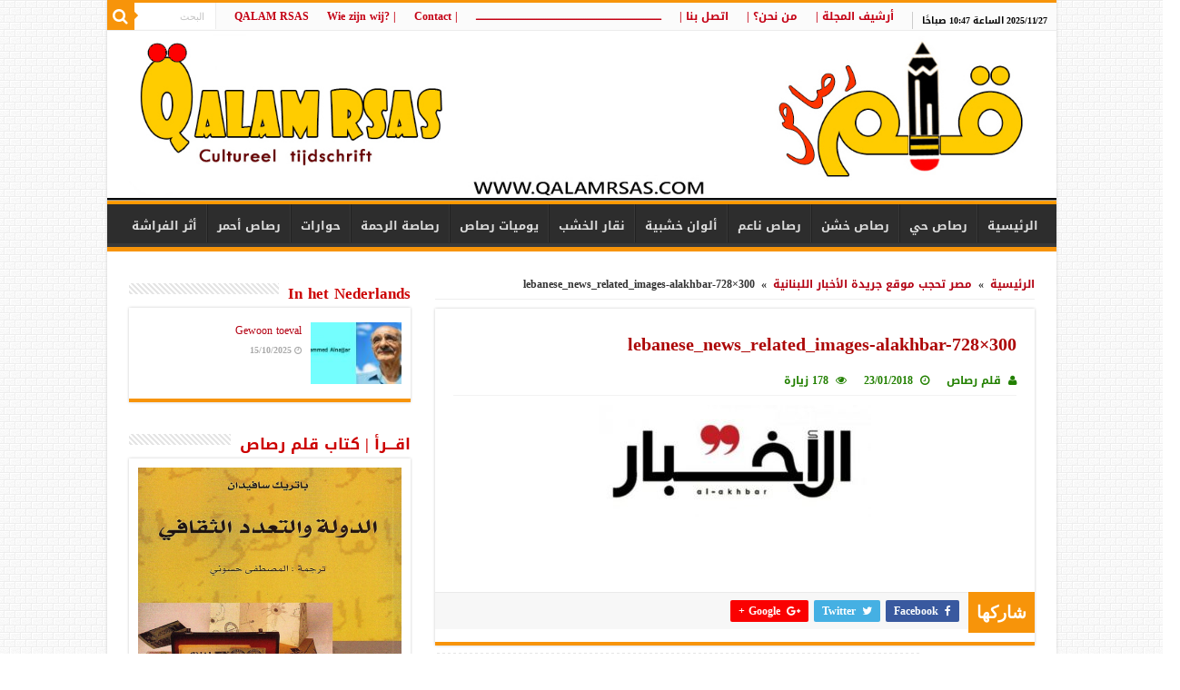

--- FILE ---
content_type: text/html; charset=UTF-8
request_url: https://www.qalamrsas.com/archives/5729/lebanese_news_related_images-alakhbar-728x300
body_size: 12964
content:
<!DOCTYPE html>
<html dir="rtl" lang="ar"
xmlns:fb="http://ogp.me/ns/fb#" prefix="og: http://ogp.me/ns#">
<head>
<meta charset="UTF-8" />
<link rel="profile" href="https://gmpg.org/xfn/11" />
<link rel="pingback" href="https://www.qalamrsas.com/xmlrpc.php" />
<meta property="og:title" content="lebanese_news_related_images-alakhbar-728&#215;300 - مجلة قلم رصاص الثقافية"/>
<meta property="og:type" content="article"/>
<meta property="og:description" content=""/>
<meta property="og:url" content="https://www.qalamrsas.com/archives/5729/lebanese_news_related_images-alakhbar-728x300"/>
<meta property="og:site_name" content="مجلة قلم رصاص الثقافية"/>
<!-- This site is optimized with the Yoast SEO plugin v14.6.1 - https://yoast.com/wordpress/plugins/seo/ -->
<title>lebanese_news_related_images-alakhbar-728x300 | مجلة قلم رصاص الثقافية</title>
<meta name="robots" content="index, follow" />
<meta name="googlebot" content="index, follow, max-snippet:-1, max-image-preview:large, max-video-preview:-1" />
<meta name="bingbot" content="index, follow, max-snippet:-1, max-image-preview:large, max-video-preview:-1" />
<link rel="canonical" href="https://www.qalamrsas.com/wp-content/uploads/2018/01/lebanese_news_related_images-alakhbar-728x300.jpg" />
<meta property="og:locale" content="ar_AR" />
<meta property="og:type" content="article" />
<meta property="og:title" content="lebanese_news_related_images-alakhbar-728x300 | مجلة قلم رصاص الثقافية" />
<meta property="og:url" content="https://www.qalamrsas.com/wp-content/uploads/2018/01/lebanese_news_related_images-alakhbar-728x300.jpg" />
<meta property="og:site_name" content="مجلة قلم رصاص الثقافية" />
<meta property="article:publisher" content="https://www.facebook.com/Qalamrsas.sy.b" />
<meta property="og:image" content="https://www.qalamrsas.com/wp-content/uploads/2018/01/lebanese_news_related_images-alakhbar-728x300.jpg" />
<meta property="og:image:width" content="604" />
<meta property="og:image:height" content="249" />
<meta name="twitter:card" content="summary_large_image" />
<script type="application/ld+json" class="yoast-schema-graph">{"@context":"https://schema.org","@graph":[{"@type":"WebSite","@id":"https://www.qalamrsas.com/#website","url":"https://www.qalamrsas.com/","name":"\u0645\u062c\u0644\u0629 \u0642\u0644\u0645 \u0631\u0635\u0627\u0635 \u0627\u0644\u062b\u0642\u0627\u0641\u064a\u0629","description":"\u0631\u0647\u0627\u0646 \u0623\u062e\u064a\u0631 \u0639\u0644\u0649 \u062f\u0648\u0631 \u0627\u0644\u0641\u0643\u0631 \u0627\u0644\u062d\u0631 \u0648\u0627\u0644\u0645\u0633\u0624\u0648\u0644 \u0641\u064a \u0625\u0639\u0627\u062f\u0629 \u0628\u0646\u0627\u0621 \u0627\u0644\u0648\u0639\u064a \u0648\u0627\u0633\u062a\u0639\u0627\u062f\u0629 \u0645\u0646\u0638\u0648\u0645\u0629 \u0627\u0644\u0642\u064a\u0645\u060c &quot;\u0639\u0644\u0649 \u0642\u0644\u0645 \u0648\u0633\u0627\u0642&quot; \u0645\u0646 \u0623\u062c\u0644 \u062b\u0642\u0627\u0641\u0629 \u0647\u062f\u0641\u0647\u0627 \u0627\u0644\u0625\u0646\u0633\u0627\u0646.","potentialAction":[{"@type":"SearchAction","target":"https://www.qalamrsas.com/?s={search_term_string}","query-input":"required name=search_term_string"}],"inLanguage":"ar"},{"@type":"WebPage","@id":"https://www.qalamrsas.com/wp-content/uploads/2018/01/lebanese_news_related_images-alakhbar-728x300.jpg#webpage","url":"https://www.qalamrsas.com/wp-content/uploads/2018/01/lebanese_news_related_images-alakhbar-728x300.jpg","name":"lebanese_news_related_images-alakhbar-728x300 | \u0645\u062c\u0644\u0629 \u0642\u0644\u0645 \u0631\u0635\u0627\u0635 \u0627\u0644\u062b\u0642\u0627\u0641\u064a\u0629","isPartOf":{"@id":"https://www.qalamrsas.com/#website"},"datePublished":"2018-01-23T16:24:34+00:00","dateModified":"2018-01-23T16:24:34+00:00","inLanguage":"ar","potentialAction":[{"@type":"ReadAction","target":["https://www.qalamrsas.com/wp-content/uploads/2018/01/lebanese_news_related_images-alakhbar-728x300.jpg"]}]}]}</script>
<!-- / Yoast SEO plugin. -->
<link rel='dns-prefetch' href='//www.google.com' />
<link rel='dns-prefetch' href='//fonts.googleapis.com' />
<link rel="alternate" type="application/rss+xml" title="مجلة قلم رصاص الثقافية &laquo; الخلاصة" href="https://www.qalamrsas.com/feed" />
<link rel="alternate" type="application/rss+xml" title="مجلة قلم رصاص الثقافية &laquo; خلاصة التعليقات" href="https://www.qalamrsas.com/comments/feed" />
<link rel="alternate" type="application/rss+xml" title="مجلة قلم رصاص الثقافية &laquo; lebanese_news_related_images-alakhbar-728&#215;300 خلاصة التعليقات" href="https://www.qalamrsas.com/archives/5729/lebanese_news_related_images-alakhbar-728x300/feed" />
<!-- <link rel='stylesheet' id='wp-block-library-rtl-css'  href='https://www.qalamrsas.com/wp-includes/css/dist/block-library/style-rtl.min.css' type='text/css' media='all' /> -->
<!-- <link rel='stylesheet' id='easy-facebook-likebox-custom-fonts-css'  href='https://www.qalamrsas.com/wp-content/plugins/easy-facebook-likebox/frontend/assets/css/esf-custom-fonts.css' type='text/css' media='all' /> -->
<!-- <link rel='stylesheet' id='easy-facebook-likebox-popup-styles-css'  href='https://www.qalamrsas.com/wp-content/plugins/easy-facebook-likebox/facebook/frontend/assets/css/esf-free-popup.css' type='text/css' media='all' /> -->
<!-- <link rel='stylesheet' id='easy-facebook-likebox-frontend-css'  href='https://www.qalamrsas.com/wp-content/plugins/easy-facebook-likebox/facebook/frontend/assets/css/easy-facebook-likebox-frontend.css' type='text/css' media='all' /> -->
<!-- <link rel='stylesheet' id='easy-facebook-likebox-customizer-style-css'  href='https://www.qalamrsas.com/wp-admin/admin-ajax.php?action=easy-facebook-likebox-customizer-style' type='text/css' media='all' /> -->
<!-- <link rel='stylesheet' id='tie-style-css'  href='https://www.qalamrsas.com/wp-content/themes/sahifa/style.css' type='text/css' media='all' /> -->
<!-- <link rel='stylesheet' id='tie-ilightbox-skin-css'  href='https://www.qalamrsas.com/wp-content/themes/sahifa/css/ilightbox/dark-skin/skin.css' type='text/css' media='all' /> -->
<link rel="stylesheet" type="text/css" href="//www.qalamrsas.com/wp-content/cache/wpfc-minified/kdf0swyh/9mq48.css" media="all"/>
<link rel='stylesheet' id='droidarabickufi-css'  href='https://fonts.googleapis.com/earlyaccess/droidarabickufi' type='text/css' media='all' />
<link rel='stylesheet' id='droidarabicnaskh-css'  href='https://fonts.googleapis.com/earlyaccess/droidarabicnaskh' type='text/css' media='all' />
<link rel='stylesheet' id='Droid+Sans-css'  href='https://fonts.googleapis.com/css?family=Droid+Sans%3Aregular%2C700' type='text/css' media='all' />
<!-- <link rel='stylesheet' id='esf-custom-fonts-css'  href='https://www.qalamrsas.com/wp-content/plugins/easy-facebook-likebox/frontend/assets/css/esf-custom-fonts.css' type='text/css' media='all' /> -->
<!-- <link rel='stylesheet' id='esf-insta-frontend-css'  href='https://www.qalamrsas.com/wp-content/plugins/easy-facebook-likebox//instagram/frontend/assets/css/esf-insta-frontend.css' type='text/css' media='all' /> -->
<!-- <link rel='stylesheet' id='esf-insta-customizer-style-css'  href='https://www.qalamrsas.com/wp-admin/admin-ajax.php?action=esf-insta-customizer-style' type='text/css' media='all' /> -->
<link rel="stylesheet" type="text/css" href="//www.qalamrsas.com/wp-content/cache/wpfc-minified/78j3bbtl/9mq47.css" media="all"/>
<script>if (document.location.protocol != "https:") {document.location = document.URL.replace(/^http:/i, "https:");}</script><script src='//www.qalamrsas.com/wp-content/cache/wpfc-minified/ciyhwnc/9mq48.js' type="text/javascript"></script>
<!-- <script type='text/javascript' src='https://www.qalamrsas.com/wp-includes/js/jquery/jquery.js'></script> -->
<!-- <script type='text/javascript' src='https://www.qalamrsas.com/wp-includes/js/jquery/jquery-migrate.min.js'></script> -->
<!-- <script type='text/javascript' src='https://www.qalamrsas.com/wp-content/plugins/easy-facebook-likebox/facebook/frontend/assets/js/esf-free-popup.min.js'></script> -->
<script type='text/javascript'>
/* <![CDATA[ */
var public_ajax = {"ajax_url":"https:\/\/www.qalamrsas.com\/wp-admin\/admin-ajax.php","efbl_is_fb_pro":""};
/* ]]> */
</script>
<script src='//www.qalamrsas.com/wp-content/cache/wpfc-minified/drtr9qt2/9mq48.js' type="text/javascript"></script>
<!-- <script type='text/javascript' src='https://www.qalamrsas.com/wp-content/plugins/easy-facebook-likebox/facebook/frontend/assets/js/public.js'></script> -->
<!-- <script type='text/javascript' src='https://www.qalamrsas.com/wp-content/plugins/easy-facebook-likebox/frontend/assets/js/imagesloaded.pkgd.min.js'></script> -->
<script type='text/javascript'>
/* <![CDATA[ */
var esf_insta = {"ajax_url":"https:\/\/www.qalamrsas.com\/wp-admin\/admin-ajax.php","version":"free","nonce":"72654e7b9d"};
/* ]]> */
</script>
<script src='//www.qalamrsas.com/wp-content/cache/wpfc-minified/erca1sf/9mq48.js' type="text/javascript"></script>
<!-- <script type='text/javascript' src='https://www.qalamrsas.com/wp-content/plugins/easy-facebook-likebox//instagram/frontend/assets/js/esf-insta-public.js'></script> -->
<link rel='https://api.w.org/' href='https://www.qalamrsas.com/wp-json/' />
<link rel="EditURI" type="application/rsd+xml" title="RSD" href="https://www.qalamrsas.com/xmlrpc.php?rsd" />
<link rel="wlwmanifest" type="application/wlwmanifest+xml" href="https://www.qalamrsas.com/wp-includes/wlwmanifest.xml" /> 
<!-- <link rel="stylesheet" href="https://www.qalamrsas.com/wp-content/themes/sahifa/rtl.css" type="text/css" media="screen" /> -->
<link rel="stylesheet" type="text/css" href="//www.qalamrsas.com/wp-content/cache/wpfc-minified/79uo5y2p/9mq47.css" media="screen"/><meta name="generator" content="WordPress 5.4.18" />
<link rel='shortlink' href='https://www.qalamrsas.com/?p=5730' />
<link rel="alternate" type="application/json+oembed" href="https://www.qalamrsas.com/wp-json/oembed/1.0/embed?url=https%3A%2F%2Fwww.qalamrsas.com%2Farchives%2F5729%2Flebanese_news_related_images-alakhbar-728x300" />
<link rel="alternate" type="text/xml+oembed" href="https://www.qalamrsas.com/wp-json/oembed/1.0/embed?url=https%3A%2F%2Fwww.qalamrsas.com%2Farchives%2F5729%2Flebanese_news_related_images-alakhbar-728x300&#038;format=xml" />
<meta property="fb:app_id" content="269465310256161"/><meta property="fb:app_id" content=""><meta property="fb:admins" content="">        <div id="fb-root"></div>
<script>(function (d, s, id) {
var js, fjs = d.getElementsByTagName(s)[0];
if (d.getElementById(id))
return;
js = d.createElement(s);
js.id = id;
js.src = "//connect.facebook.net/ar_AR/sdk.js#xfbml=1&version=v2.0";
fjs.parentNode.insertBefore(js, fjs);
}(document, 'script', 'facebook-jssdk'));</script>
<link rel="shortcut icon" href="https://www.qalamrsas.com/wp-content/uploads/2022/03/2022-1.png" title="Favicon" />
<!--[if IE]>
<script type="text/javascript">jQuery(document).ready(function (){ jQuery(".menu-item").has("ul").children("a").attr("aria-haspopup", "true");});</script>
<![endif]-->
<!--[if lt IE 9]>
<script src="https://www.qalamrsas.com/wp-content/themes/sahifa/js/html5.js"></script>
<script src="https://www.qalamrsas.com/wp-content/themes/sahifa/js/selectivizr-min.js"></script>
<![endif]-->
<!--[if IE 9]>
<link rel="stylesheet" type="text/css" media="all" href="https://www.qalamrsas.com/wp-content/themes/sahifa/css/ie9.css" />
<![endif]-->
<!--[if IE 8]>
<link rel="stylesheet" type="text/css" media="all" href="https://www.qalamrsas.com/wp-content/themes/sahifa/css/ie8.css" />
<![endif]-->
<!--[if IE 7]>
<link rel="stylesheet" type="text/css" media="all" href="https://www.qalamrsas.com/wp-content/themes/sahifa/css/ie7.css" />
<![endif]-->
<meta name="viewport" content="width=device-width, initial-scale=1.0" />
<style type="text/css" media="screen">
body{
font-family: 'droid arabic kufi';
font-size : 12px;
font-weight: bold;
font-style: normal;
}
#main-nav, #main-nav ul li a{
font-family: 'droid arabic kufi';
font-weight: bold;
}
.breaking-news span.breaking-news-title{
font-size : 16px;
font-weight: bold;
font-style: normal;
}
.page-title{
font-family: 'droid arabic kufi';
font-size : 16px;
font-weight: bold;
font-style: normal;
}
.post-title{
font-family: 'droid arabic kufi';
color :#ad0707;
font-size : 20px;
font-weight: bold;
font-style: normal;
}
h2.post-box-title, h2.post-box-title a{
font-family: 'droid arabic kufi';
color :#bf0016;
font-size : 15px;
font-weight: bold;
font-style: normal;
}
h3.post-box-title, h3.post-box-title a{
font-family: 'droid arabic kufi';
font-weight: normal;
}
p.post-meta, p.post-meta a{
color :#228000;
font-size : 12px;
}
body.single .entry, body.page .entry{
font-family: 'droid arabic naskh';
color :#000000;
font-size : 14px;
font-weight: bold;
}
.widget-top h4, .widget-top h4 a{
font-family: 'droid arabic kufi';
color :#cc0000;
font-size : 17px;
font-weight: bold;
}
.ei-title h2, .slider-caption h2 a, .content .slider-caption h2 a, .slider-caption h2, .content .slider-caption h2, .content .ei-title h2{
font-family: 'droid arabic kufi';
font-size : 20px;
font-weight: bold;
}
.cat-box-title h2, .cat-box-title h2 a, .block-head h3, #respond h3, #comments-title, h2.review-box-header, .woocommerce-tabs .entry-content h2, .woocommerce .related.products h2, .entry .woocommerce h2, .woocommerce-billing-fields h3, .woocommerce-shipping-fields h3, #order_review_heading, #bbpress-forums fieldset.bbp-form legend, #buddypress .item-body h4, #buddypress #item-body h4{
font-family: 'droid arabic kufi';
color :#cc0000;
font-size : 17px;
font-weight: bold;
}
::-moz-selection { background: #f70303;}
::selection { background: #f70303; }
#main-nav,
.cat-box-content,
#sidebar .widget-container,
.post-listing,
#commentform {
border-bottom-color: #f7940a;
}
.search-block .search-button,
#topcontrol,
#main-nav ul li.current-menu-item a,
#main-nav ul li.current-menu-item a:hover,
#main-nav ul li.current_page_parent a,
#main-nav ul li.current_page_parent a:hover,
#main-nav ul li.current-menu-parent a,
#main-nav ul li.current-menu-parent a:hover,
#main-nav ul li.current-page-ancestor a,
#main-nav ul li.current-page-ancestor a:hover,
.pagination span.current,
.share-post span.share-text,
.flex-control-paging li a.flex-active,
.ei-slider-thumbs li.ei-slider-element,
.review-percentage .review-item span span,
.review-final-score,
.button,
a.button,
a.more-link,
#main-content input[type="submit"],
.form-submit #submit,
#login-form .login-button,
.widget-feedburner .feedburner-subscribe,
input[type="submit"],
#buddypress button,
#buddypress a.button,
#buddypress input[type=submit],
#buddypress input[type=reset],
#buddypress ul.button-nav li a,
#buddypress div.generic-button a,
#buddypress .comment-reply-link,
#buddypress div.item-list-tabs ul li a span,
#buddypress div.item-list-tabs ul li.selected a,
#buddypress div.item-list-tabs ul li.current a,
#buddypress #members-directory-form div.item-list-tabs ul li.selected span,
#members-list-options a.selected,
#groups-list-options a.selected,
body.dark-skin #buddypress div.item-list-tabs ul li a span,
body.dark-skin #buddypress div.item-list-tabs ul li.selected a,
body.dark-skin #buddypress div.item-list-tabs ul li.current a,
body.dark-skin #members-list-options a.selected,
body.dark-skin #groups-list-options a.selected,
.search-block-large .search-button,
#featured-posts .flex-next:hover,
#featured-posts .flex-prev:hover,
a.tie-cart span.shooping-count,
.woocommerce span.onsale,
.woocommerce-page span.onsale ,
.woocommerce .widget_price_filter .ui-slider .ui-slider-handle,
.woocommerce-page .widget_price_filter .ui-slider .ui-slider-handle,
#check-also-close,
a.post-slideshow-next,
a.post-slideshow-prev,
.widget_price_filter .ui-slider .ui-slider-handle,
.quantity .minus:hover,
.quantity .plus:hover,
.mejs-container .mejs-controls .mejs-time-rail .mejs-time-current,
#reading-position-indicator  {
background-color:#f7940a;
}
::-webkit-scrollbar-thumb{
background-color:#f7940a !important;
}
#theme-footer,
#theme-header,
.top-nav ul li.current-menu-item:before,
#main-nav .menu-sub-content ,
#main-nav ul ul,
#check-also-box {
border-top-color: #f7940a;
}
.search-block:after {
border-right-color:#f7940a;
}
body.rtl .search-block:after {
border-left-color:#f7940a;
}
#main-nav ul > li.menu-item-has-children:hover > a:after,
#main-nav ul > li.mega-menu:hover > a:after {
border-color:transparent transparent #f7940a;
}
.widget.timeline-posts li a:hover,
.widget.timeline-posts li a:hover span.tie-date {
color: #f7940a;
}
.widget.timeline-posts li a:hover span.tie-date:before {
background: #f7940a;
border-color: #f7940a;
}
#order_review,
#order_review_heading {
border-color: #f7940a;
}
body {
background-image : url(https://www.qalamrsas.com/wp-content/themes/sahifa/images/patterns/body-bg35.png);
background-position: top center;
}
a {
color: #b30012;
}
a:hover {
color: #fa0000;
}
body.single .post .entry a, body.page .post .entry a {
color: #1f6dff;
}
body.single .post .entry a:hover, body.page .post .entry a:hover {
color: #fa0505;
text-decoration: underline;
}
.top-nav ul li a:hover, .top-nav ul li:hover > a, .top-nav ul :hover > a , .top-nav ul li.current-menu-item a {
color: #080001;
}
#main-nav ul li a:hover, #main-nav ul li:hover > a, #main-nav ul :hover > a , #main-nav  ul ul li:hover > a, #main-nav  ul ul :hover > a {
color: #c40014;
}
.today-date  {
color: #000000;
}
.top-nav ul li a , .top-nav ul ul a {
color: #c40014;
}
</style>
<script type="text/javascript">
/* <![CDATA[ */
var sf_position = '0';
var sf_templates = "<a href=\"{search_url_escaped}\">\u0645\u0634\u0627\u0647\u062f\u0629 \u0643\u0644 \u0646\u062a\u0627\u0626\u062c \u0627\u0644\u0628\u062d\u062b<\/a>";
var sf_input = '.search-live';
jQuery(document).ready(function(){
jQuery(sf_input).ajaxyLiveSearch({"expand":false,"searchUrl":"https:\/\/www.qalamrsas.com\/?s=%s","text":"Search","delay":500,"iwidth":180,"width":315,"ajaxUrl":"https:\/\/www.qalamrsas.com\/wp-admin\/admin-ajax.php","rtl":0});
jQuery(".live-search_ajaxy-selective-input").keyup(function() {
var width = jQuery(this).val().length * 8;
if(width < 50) {
width = 50;
}
jQuery(this).width(width);
});
jQuery(".live-search_ajaxy-selective-search").click(function() {
jQuery(this).find(".live-search_ajaxy-selective-input").focus();
});
jQuery(".live-search_ajaxy-selective-close").click(function() {
jQuery(this).parent().remove();
});
});
/* ]]> */
</script>
<script>
window.OneSignal = window.OneSignal || [];
OneSignal.push( function() {
OneSignal.SERVICE_WORKER_UPDATER_PATH = "OneSignalSDKUpdaterWorker.js.php";
OneSignal.SERVICE_WORKER_PATH = "OneSignalSDKWorker.js.php";
OneSignal.SERVICE_WORKER_PARAM = { scope: '/' };
OneSignal.setDefaultNotificationUrl("https://www.qalamrsas.com");
var oneSignal_options = {};
window._oneSignalInitOptions = oneSignal_options;
oneSignal_options['wordpress'] = true;
oneSignal_options['appId'] = '471997e6-b106-4a60-a109-7b1aaf813fc0';
oneSignal_options['welcomeNotification'] = { };
oneSignal_options['welcomeNotification']['title'] = "مجلة قلم رصاص الثقافية";
oneSignal_options['welcomeNotification']['message'] = "شكرا لاشتراكك في خدمة الإشعارات من مجلة قلم رصاص الثقافية";
oneSignal_options['welcomeNotification']['url'] = "https://www.qalamrsas.com";
oneSignal_options['subdomainName'] = "Qalamrsas";
oneSignal_options['promptOptions'] = { };
oneSignal_options['promptOptions']['actionMessage'] = 'هل ترغب بالاشتراك في خدمة الإشعارات';
oneSignal_options['promptOptions']['exampleNotificationTitleDesktop'] = 'اشعارات من مجلة قلم رصاص الثقافية';
oneSignal_options['promptOptions']['exampleNotificationMessageDesktop'] = 'احصل على إشعارات عن اهم المقالات من مجلة قلم رصاص الثقافية';
oneSignal_options['promptOptions']['exampleNotificationTitleMobile'] = 'اشعارات من مجلة قلم رصاص الثقافية';
oneSignal_options['promptOptions']['exampleNotificationMessageMobile'] = 'احصل على إشعارات عن اهم المقالات من مجلة قلم رصاص الثقافية';
oneSignal_options['promptOptions']['exampleNotificationCaption'] = 'بأمكانك الغاء إشتراكك في اي وقت';
oneSignal_options['promptOptions']['acceptButtonText'] = 'المتابعة';
oneSignal_options['promptOptions']['cancelButtonText'] = 'لا , شكراً';
oneSignal_options['promptOptions']['siteName'] = 'مجلة قلم رصاص الثقافية';
oneSignal_options['promptOptions']['autoAcceptTitle'] = 'أضغط للسماح';
oneSignal_options['notifyButton'] = { };
oneSignal_options['notifyButton']['enable'] = true;
oneSignal_options['notifyButton']['position'] = 'bottom-left';
oneSignal_options['notifyButton']['theme'] = 'default';
oneSignal_options['notifyButton']['size'] = 'medium';
oneSignal_options['notifyButton']['showCredit'] = true;
oneSignal_options['notifyButton']['text'] = {};
oneSignal_options['notifyButton']['text']['tip.state.unsubscribed'] = 'أضغط هنا للحصول على إشعارات بأهم المقالات من قلم رصاص';
oneSignal_options['notifyButton']['text']['tip.state.subscribed'] = 'إلغاء اشتراكك في خدمة الإشعارات';
oneSignal_options['notifyButton']['text']['tip.state.blocked'] = 'لقد قمت بحظر الإشعارات';
oneSignal_options['notifyButton']['text']['message.action.subscribed'] = 'شكراً لاشتراكك';
oneSignal_options['notifyButton']['text']['message.action.resubscribed'] = 'أنت الآن مشترك في خدمة الإشعارات';
oneSignal_options['notifyButton']['text']['message.action.unsubscribed'] = 'لن تتلقى إشعارات مرة أخرى';
oneSignal_options['notifyButton']['text']['dialog.main.title'] = 'خدمة الإشعارات من مجلة قلم رصاص الثقافية';
oneSignal_options['notifyButton']['text']['dialog.main.button.subscribe'] = 'اشتراك';
oneSignal_options['notifyButton']['text']['dialog.main.button.unsubscribe'] = 'إلغاء الإشتراك';
OneSignal.init(window._oneSignalInitOptions);
});
function documentInitOneSignal() {
var oneSignal_elements = document.getElementsByClassName("OneSignal-prompt");
var oneSignalLinkClickHandler = function(event) { OneSignal.push(['registerForPushNotifications']); event.preventDefault(); };        for(var i = 0; i < oneSignal_elements.length; i++)
oneSignal_elements[i].addEventListener('click', oneSignalLinkClickHandler, false);
}
if (document.readyState === 'complete') {
documentInitOneSignal();
}
else {
window.addEventListener("load", function(event){
documentInitOneSignal();
});
}
</script>
<link rel="icon" href="https://www.qalamrsas.com/wp-content/uploads/2022/03/cropped-لوغو-قلم-رصاص-اذار-2022-1-2-32x32.png" sizes="32x32" />
<link rel="icon" href="https://www.qalamrsas.com/wp-content/uploads/2022/03/cropped-لوغو-قلم-رصاص-اذار-2022-1-2-192x192.png" sizes="192x192" />
<link rel="apple-touch-icon" href="https://www.qalamrsas.com/wp-content/uploads/2022/03/cropped-لوغو-قلم-رصاص-اذار-2022-1-2-180x180.png" />
<meta name="msapplication-TileImage" content="https://www.qalamrsas.com/wp-content/uploads/2022/03/cropped-لوغو-قلم-رصاص-اذار-2022-1-2-270x270.png" />
</head>
<body data-rsssl=1 id="top" class="rtl attachment attachment-template-default single single-attachment postid-5730 attachmentid-5730 attachment-jpeg lazy-enabled">
<div class="wrapper-outer">
<div class="background-cover"></div>
<aside id="slide-out">
<div class="search-mobile">
<form method="get" id="searchform-mobile" action="https://www.qalamrsas.com/">
<button class="search-button" type="submit" value="البحث"><i class="fa fa-search"></i></button>
<input type="text" id="s-mobile" name="s" title="البحث" value="البحث" onfocus="if (this.value == 'البحث') {this.value = '';}" onblur="if (this.value == '') {this.value = 'البحث';}"  />
</form>
</div><!-- .search-mobile /-->
<div class="social-icons">
<a class="ttip-none" title="Rss" href="https://www.qalamrsas.com/feed" target="_blank"><i class="fa fa-rss"></i></a>
</div>
<div id="mobile-menu" ></div>
</aside><!-- #slide-out /-->
<div id="wrapper" class="boxed-all">
<div class="inner-wrapper">
<header id="theme-header" class="theme-header full-logo">
<div id="top-nav" class="top-nav">
<div class="container">
<span class="today-date">2025/11/27 الساعة 10:47 صباحًا</span>
<div class="top-menu"><ul id="menu-top2" class="menu"><li id="menu-item-5386" class="menu-item menu-item-type-post_type menu-item-object-page menu-item-5386"><a href="https://www.qalamrsas.com/%d8%a3%d8%b1%d8%b4%d9%8a%d9%81-%d8%a7%d9%84%d9%85%d8%ac%d9%84%d8%a9">أرشيف المجلة     |</a></li>
<li id="menu-item-771" class="menu-item menu-item-type-post_type menu-item-object-page menu-item-771"><a href="https://www.qalamrsas.com/%d9%85%d9%86-%d9%86%d8%ad%d9%86">من نحن؟  |</a></li>
<li id="menu-item-772" class="menu-item menu-item-type-post_type menu-item-object-page menu-item-772"><a href="https://www.qalamrsas.com/%d8%a7%d8%aa%d8%b5%d9%84-%d8%a8%d9%86%d8%a7">اتصل بنا  |</a></li>
<li id="menu-item-11118" class="menu-item menu-item-type-custom menu-item-object-custom menu-item-home menu-item-11118"><a href="https://www.qalamrsas.com/">ــــــــــــــــــــــــــــــــــــــــــــــــــــــــــــــــــــــــــــــــــــــــــــــــــــــ</a></li>
<li id="menu-item-11088" class="menu-item menu-item-type-post_type menu-item-object-page menu-item-11088"><a href="https://www.qalamrsas.com/contact">|   Contact</a></li>
<li id="menu-item-11095" class="menu-item menu-item-type-post_type menu-item-object-page menu-item-11095"><a href="https://www.qalamrsas.com/wie-zijn-wij">|   ?Wie zijn wij</a></li>
<li id="menu-item-11108" class="menu-item menu-item-type-custom menu-item-object-custom menu-item-home menu-item-11108"><a href="https://www.qalamrsas.com/">QALAM RSAS</a></li>
</ul></div>
<div class="search-block">
<form method="get" id="searchform-header" action="https://www.qalamrsas.com/">
<button class="search-button" type="submit" value="البحث"><i class="fa fa-search"></i></button>
<input class="search-live" type="text" id="s-header" name="s" title="البحث" value="البحث" onfocus="if (this.value == 'البحث') {this.value = '';}" onblur="if (this.value == '') {this.value = 'البحث';}"  />
</form>
</div><!-- .search-block /-->
</div><!-- .container /-->
</div><!-- .top-menu /-->
<div class="header-content">
<a id="slide-out-open" class="slide-out-open" href="#"><span></span></a>
<div class="logo" style=" margin-top:15px; margin-bottom:15px;">
<h2>								<a title="مجلة قلم رصاص الثقافية" href="https://www.qalamrsas.com/">
<img src="https://www.qalamrsas.com/wp-content/uploads/2025/11/RASAS1.jpg" alt="مجلة قلم رصاص الثقافية"  /><strong>مجلة قلم رصاص الثقافية رهان أخير على دور الفكر الحر والمسؤول في إعادة بناء الوعي واستعادة منظومة القيم، &quot;على قلم وساق&quot; من أجل ثقافة هدفها الإنسان.</strong>
</a>
</h2>			</div><!-- .logo /-->
<div class="clear"></div>
</div>
<nav id="main-nav" class="fixed-enabled">
<div class="container">
<div class="main-menu"><ul id="menu-%d8%a7%d9%84%d8%b1%d8%a6%d9%8a%d8%b3%d9%8a%d8%a9" class="menu"><li id="menu-item-756" class="menu-item menu-item-type-custom menu-item-object-custom menu-item-756"><a href="https://qalamrsas.com">الرئيسية</a></li>
<li id="menu-item-759" class="menu-item menu-item-type-taxonomy menu-item-object-category menu-item-759"><a href="https://www.qalamrsas.com/archives/category/%d8%b1%d8%b5%d8%a7%d8%b5-%d8%ad%d9%8a">رصاص حي</a></li>
<li id="menu-item-761" class="menu-item menu-item-type-taxonomy menu-item-object-category menu-item-761"><a href="https://www.qalamrsas.com/archives/category/%d8%b1%d8%b5%d8%a7%d8%b5-%d8%ae%d8%b4%d9%86">رصاص خشن</a></li>
<li id="menu-item-762" class="menu-item menu-item-type-taxonomy menu-item-object-category menu-item-762"><a href="https://www.qalamrsas.com/archives/category/%d8%b1%d8%b5%d8%a7%d8%b5-%d9%86%d8%a7%d8%b9%d9%85">رصاص ناعم</a></li>
<li id="menu-item-763" class="menu-item menu-item-type-taxonomy menu-item-object-category menu-item-763"><a href="https://www.qalamrsas.com/archives/category/%d8%a3%d9%84%d9%88%d8%a7%d9%86-%d8%ae%d8%b4%d8%a8%d9%8a%d8%a9">ألوان خشبية</a></li>
<li id="menu-item-764" class="menu-item menu-item-type-taxonomy menu-item-object-category menu-item-764"><a href="https://www.qalamrsas.com/archives/category/%d9%86%d9%82%d8%a7%d8%b1-%d8%a7%d9%84%d8%ae%d8%b4%d8%a8">نقار الخشب</a></li>
<li id="menu-item-1785" class="menu-item menu-item-type-taxonomy menu-item-object-category menu-item-1785"><a href="https://www.qalamrsas.com/archives/category/%d9%8a%d9%88%d9%85%d9%8a%d8%a7%d8%aa-%d8%b1%d8%b5%d8%a7%d8%b5">يوميات رصاص</a></li>
<li id="menu-item-1786" class="menu-item menu-item-type-taxonomy menu-item-object-category menu-item-1786"><a href="https://www.qalamrsas.com/archives/category/%d8%b1%d8%b5%d8%a7%d8%b5%d8%a9-%d8%a7%d9%84%d8%b1%d8%ad%d9%85%d8%a9">رصاصة الرحمة</a></li>
<li id="menu-item-6112" class="menu-item menu-item-type-taxonomy menu-item-object-category menu-item-6112"><a href="https://www.qalamrsas.com/archives/category/%d8%ad%d9%88%d8%a7%d8%b1%d8%a7%d8%aa">حوارات</a></li>
<li id="menu-item-10639" class="menu-item menu-item-type-taxonomy menu-item-object-category menu-item-10639"><a href="https://www.qalamrsas.com/archives/category/%d8%b1%d8%b5%d8%a7%d8%b5-%d8%a3%d8%ad%d9%85%d8%b1">رصاص أحمر</a></li>
<li id="menu-item-10912" class="menu-item menu-item-type-taxonomy menu-item-object-category menu-item-10912"><a href="https://www.qalamrsas.com/archives/category/%d8%a3%d8%ab%d8%b1-%d8%a7%d9%84%d9%81%d8%b1%d8%a7%d8%b4%d8%a9">أثر الفراشة</a></li>
</ul></div>					
</div>
</nav><!-- .main-nav /-->
</header><!-- #header /-->
<div id="main-content" class="container sidebar-left">
<div class="content">
<div xmlns:v="http://rdf.data-vocabulary.org/#"  id="crumbs"><span typeof="v:Breadcrumb"><a rel="v:url" property="v:title" class="crumbs-home" href="https://www.qalamrsas.com">الرئيسية</a></span> <span class="delimiter">»</span> <span typeof="v:Breadcrumb"><a rel="v:url" property="v:title" href="https://www.qalamrsas.com/archives/5729">مصر تحجب موقع جريدة الأخبار اللبنانية</a></span> <span class="delimiter">»</span> <span class="current">lebanese_news_related_images-alakhbar-728&#215;300</span></div>
<article class="post-listing post-5730 attachment type-attachment status-inherit " id="the-post">
<div class="single-post-thumb">
</div>
<div class="post-inner">
<h1 class="name post-title entry-title"><span itemprop="name">lebanese_news_related_images-alakhbar-728&#215;300</span></h1>
<p class="post-meta">
<span class="post-meta-author"><i class="fa fa-user"></i><a href="https://www.qalamrsas.com/archives/author/qalam" title="">قلم رصاص </a></span>
<span class="tie-date"><i class="fa fa-clock-o"></i>23/01/2018</span>	
<span class="post-views"><i class="fa fa-eye"></i>178 زيارة</span> </p>
<div class="clear"></div>
<div class="entry">
<p class="attachment"><a href='https://www.qalamrsas.com/wp-content/uploads/2018/01/lebanese_news_related_images-alakhbar-728x300.jpg'><img width="300" height="124" src="https://www.qalamrsas.com/wp-content/uploads/2018/01/lebanese_news_related_images-alakhbar-728x300-300x124.jpg" class="attachment-medium size-medium" alt="" srcset="https://www.qalamrsas.com/wp-content/uploads/2018/01/lebanese_news_related_images-alakhbar-728x300-300x124.jpg 300w, https://www.qalamrsas.com/wp-content/uploads/2018/01/lebanese_news_related_images-alakhbar-728x300.jpg 604w" sizes="(max-width: 300px) 100vw, 300px" /></a></p>
<style>.fb_iframe_widget span{width:460px !important;} .fb_iframe_widget iframe {margin: 0 !important;}        .fb_edge_comment_widget { display: none !important; }</style><div style="width:100%; text-align:center"><div class="fb-like" style="width:65px; overflow: hidden !important; " data-href="https://www.qalamrsas.com/archives/5729/lebanese_news_related_images-alakhbar-728x300" data-size="small" data-colorscheme="light" data-width="65" data-layout="box_count" data-action="like" data-show-faces="true" data-share="false" kid_directed_site="false"></div></div><!-- Facebook Comments Plugin for WordPress: http://peadig.com/wordpress-plugins/facebook-comments/ --><div class="fb-comments" data-href="https://www.qalamrsas.com/archives/5729/lebanese_news_related_images-alakhbar-728x300" data-numposts="5" data-width="100%" data-colorscheme="light"></div>					
</div><!-- .entry /-->
<div class="share-post">
<span class="share-text">شاركها</span>
<ul class="flat-social">	
<li><a href="https://www.facebook.com/sharer.php?u=https://www.qalamrsas.com/archives/5729/lebanese_news_related_images-alakhbar-728x300" class="social-facebook" rel="external" target="_blank"><i class="fa fa-facebook"></i> <span>Facebook</span></a></li>
<li><a href="https://twitter.com/intent/tweet?text=lebanese_news_related_images-alakhbar-728%C3%97300&url=https://www.qalamrsas.com/archives/5729/lebanese_news_related_images-alakhbar-728x300" class="social-twitter" rel="external" target="_blank"><i class="fa fa-twitter"></i> <span>Twitter</span></a></li>
<li><a href="https://plusone.google.com/_/+1/confirm?hl=en&amp;url=https://www.qalamrsas.com/archives/5729/lebanese_news_related_images-alakhbar-728x300&amp;name=lebanese_news_related_images-alakhbar-728%C3%97300" class="social-google-plus" rel="external" target="_blank"><i class="fa fa-google-plus"></i> <span>Google +</span></a></li>
</ul>
<div class="clear"></div>
</div> <!-- .share-post -->				<div class="clear"></div>
</div><!-- .post-inner -->
<script type="application/ld+json">{"@context":"http:\/\/schema.org","@type":"NewsArticle","dateCreated":"2018-01-23T18:24:34+01:00","datePublished":"2018-01-23T18:24:34+01:00","dateModified":"2018-01-23T18:24:34+01:00","headline":"lebanese_news_related_images-alakhbar-728&#215;300","name":"lebanese_news_related_images-alakhbar-728&#215;300","keywords":[],"url":"https:\/\/www.qalamrsas.com\/archives\/5729\/lebanese_news_related_images-alakhbar-728x300","description":"","copyrightYear":"2018","publisher":{"@id":"#Publisher","@type":"Organization","name":"\u0645\u062c\u0644\u0629 \u0642\u0644\u0645 \u0631\u0635\u0627\u0635 \u0627\u0644\u062b\u0642\u0627\u0641\u064a\u0629","logo":{"@type":"ImageObject","url":"https:\/\/www.qalamrsas.com\/wp-content\/uploads\/2025\/11\/RASAS1.jpg"}},"sourceOrganization":{"@id":"#Publisher"},"copyrightHolder":{"@id":"#Publisher"},"mainEntityOfPage":{"@type":"WebPage","@id":"https:\/\/www.qalamrsas.com\/archives\/5729\/lebanese_news_related_images-alakhbar-728x300"},"author":{"@type":"Person","name":"\u0642\u0644\u0645 \u0631\u0635\u0627\u0635","url":"https:\/\/www.qalamrsas.com\/archives\/author\/qalam"},"articleSection":[],"articleBody":"","image":{"@type":"ImageObject","url":"https:\/\/www.qalamrsas.com\/wp-content\/uploads\/2018\/01\/lebanese_news_related_images-alakhbar-728x300.jpg","width":696,"height":249}}</script>
</article><!-- .post-listing -->
<section id="author-box">
<div class="block-head">
<h3>عن قلم رصاص </h3><div class="stripe-line"></div>
</div>
<div class="post-listing">
<div class="author-bio">
<div class="author-avatar">
<img src="https://www.qalamrsas.com/wp-content/uploads/2019/12/loogo0-150x150.jpg" width="90" height="90" alt="قلم رصاص" class="avatar avatar-90 wp-user-avatar wp-user-avatar-90 alignnone photo" />	</div><!-- #author-avatar -->
<div class="author-description">
</div><!-- #author-description -->
<div class="author-social flat-social">
</div>
<div class="clear"></div>
</div>
</div>
</section><!-- #author-box -->
<section id="related_posts">
<div class="block-head">
<h3>مقالات أخرى لنفس الكاتب</h3><div class="stripe-line"></div>
</div>
<div class="post-listing">
<div class="related-item">
<div class="post-thumbnail">
<a href="https://www.qalamrsas.com/archives/10862">
<img width="310" height="165" src="https://www.qalamrsas.com/wp-content/uploads/2025/06/Zaki-Sallam-Syrian-Artist-310x165.jpg" class="attachment-tie-medium size-tie-medium wp-post-image" alt="" />						<span class="fa overlay-icon"></span>
</a>
</div><!-- post-thumbnail /-->
<h3><a href="https://www.qalamrsas.com/archives/10862" rel="bookmark">أبجدية من بقايا وطن</a></h3>
<p class="post-meta"><span class="tie-date"><i class="fa fa-clock-o"></i>22/06/2025</span></p>
</div>
<div class="related-item">
<div class="post-thumbnail">
<a href="https://www.qalamrsas.com/archives/10492">
<img width="310" height="165" src="https://www.qalamrsas.com/wp-content/uploads/2024/08/20240514-310x165.jpg" class="attachment-tie-medium size-tie-medium wp-post-image" alt="" />						<span class="fa overlay-icon"></span>
</a>
</div><!-- post-thumbnail /-->
<h3><a href="https://www.qalamrsas.com/archives/10492" rel="bookmark">&#8220;من النهر إلى البحر&#8221; صدر حديثاً للشاعر سامر أبو هواش</a></h3>
<p class="post-meta"><span class="tie-date"><i class="fa fa-clock-o"></i>08/08/2024</span></p>
</div>
<div class="related-item">
<div class="post-thumbnail">
<a href="https://www.qalamrsas.com/archives/10476">
<img width="310" height="165" src="https://www.qalamrsas.com/wp-content/uploads/2020/12/fb_img_1457978523857-310x165.jpg" class="attachment-tie-medium size-tie-medium wp-post-image" alt="" />						<span class="fa overlay-icon"></span>
</a>
</div><!-- post-thumbnail /-->
<h3><a href="https://www.qalamrsas.com/archives/10476" rel="bookmark">&#8220;الهايكو&#8221; وامبراطورية العلامات (رولان بارت)</a></h3>
<p class="post-meta"><span class="tie-date"><i class="fa fa-clock-o"></i>12/07/2024</span></p>
</div>
<div class="related-item">
<div class="post-thumbnail">
<a href="https://www.qalamrsas.com/archives/10347">
<img width="310" height="165" src="https://www.qalamrsas.com/wp-content/uploads/2024/07/صالح-الخضر-310x165.jpg" class="attachment-tie-medium size-tie-medium wp-post-image" alt="لوحة للفنان صالح الخضر" />						<span class="fa overlay-icon"></span>
</a>
</div><!-- post-thumbnail /-->
<h3><a href="https://www.qalamrsas.com/archives/10347" rel="bookmark">الفصول الأربعة</a></h3>
<p class="post-meta"><span class="tie-date"><i class="fa fa-clock-o"></i>10/07/2024</span></p>
</div>
<div class="related-item">
<div class="post-thumbnail">
<a href="https://www.qalamrsas.com/archives/10353">
<img width="310" height="165" src="https://www.qalamrsas.com/wp-content/uploads/2024/07/Hans-Temmerman-310x165.jpg" class="attachment-tie-medium size-tie-medium wp-post-image" alt="" />						<span class="fa overlay-icon"></span>
</a>
</div><!-- post-thumbnail /-->
<h3><a href="https://www.qalamrsas.com/archives/10353" rel="bookmark">زخة هايكو</a></h3>
<p class="post-meta"><span class="tie-date"><i class="fa fa-clock-o"></i>13/06/2024</span></p>
</div>
<div class="related-item">
<div class="post-thumbnail">
<a href="https://www.qalamrsas.com/archives/10274">
<img width="310" height="165" src="https://www.qalamrsas.com/wp-content/uploads/2024/04/book-310x165.jpg" class="attachment-tie-medium size-tie-medium wp-post-image" alt="" />						<span class="fa overlay-icon"></span>
</a>
</div><!-- post-thumbnail /-->
<h3><a href="https://www.qalamrsas.com/archives/10274" rel="bookmark">صدور كتاب النقد التنويري في سياق المثاقفة والحداثة</a></h3>
<p class="post-meta"><span class="tie-date"><i class="fa fa-clock-o"></i>06/04/2024</span></p>
</div>
<div class="clear"></div>
</div>
</section>
<section id="check-also-box" class="post-listing check-also-right">
<a href="#" id="check-also-close"><i class="fa fa-close"></i></a>
<div class="block-head">
<h3>شاهد أيضاً</h3>
</div>
<div class="check-also-post">
<div class="post-thumbnail">
<a href="https://www.qalamrsas.com/archives/11190">
<img width="310" height="165" src="https://www.qalamrsas.com/wp-content/uploads/2025/11/20181027104415-310x165.jpg" class="attachment-tie-medium size-tie-medium wp-post-image" alt="" />					<span class="fa overlay-icon"></span>
</a>
</div><!-- post-thumbnail /-->
<h2 class="post-title"><a href="https://www.qalamrsas.com/archives/11190" rel="bookmark">من &#8220;ترشيحا&#8221; الغراء إلى دمشق الفيحاء ومنها إلى حلب الشهباء.</a></h2>
<p>نزح أهل ترشيحا عن بلدهم فلسطين، وكان قد أعلن عن قيام دولة إسرائيل في 15 &hellip;</p>
</div>
</section>
<div id="comments">
<div class="clear"></div>
<div id="respond" class="comment-respond">
<h3 id="reply-title" class="comment-reply-title">اترك تعليقاً <small><a rel="nofollow" id="cancel-comment-reply-link" href="/archives/5729/lebanese_news_related_images-alakhbar-728x300#respond" style="display:none;">إلغاء الرد</a></small></h3><form action="https://www.qalamrsas.com/wp-comments-post.php" method="post" id="commentform" class="comment-form" novalidate><p class="comment-notes"><span id="email-notes">لن يتم نشر عنوان بريدك الإلكتروني.</span> الحقول الإلزامية مشار إليها بـ <span class="required">*</span></p><p class="comment-form-comment"><label for="comment">التعليق</label> <textarea id="comment" name="comment" cols="45" rows="8" maxlength="65525" required="required"></textarea></p><p class="comment-form-author"><label for="author">الاسم <span class="required">*</span></label> <input id="author" name="author" type="text" value="" size="30" maxlength="245" required='required' /></p>
<p class="comment-form-email"><label for="email">البريد الإلكتروني <span class="required">*</span></label> <input id="email" name="email" type="email" value="" size="30" maxlength="100" aria-describedby="email-notes" required='required' /></p>
<p class="comment-form-url"><label for="url">الموقع الإلكتروني</label> <input id="url" name="url" type="url" value="" size="30" maxlength="200" /></p>
<p class="comment-form-cookies-consent"><input id="wp-comment-cookies-consent" name="wp-comment-cookies-consent" type="checkbox" value="yes" /> <label for="wp-comment-cookies-consent">احفظ اسمي، بريدي الإلكتروني، والموقع الإلكتروني في هذا المتصفح لاستخدامها المرة المقبلة في تعليقي.</label></p>
<p class="form-submit"><input name="submit" type="submit" id="submit" class="submit" value="إرسال التعليق" /> <input type='hidden' name='comment_post_ID' value='5730' id='comment_post_ID' />
<input type='hidden' name='comment_parent' id='comment_parent' value='0' />
</p><p style="display: none;"><input type="hidden" id="akismet_comment_nonce" name="akismet_comment_nonce" value="1e94e74a4d" /></p><p style="display: none;"><input type="hidden" id="ak_js" name="ak_js" value="66"/></p></form>	</div><!-- #respond -->
</div><!-- #comments -->
</div><!-- .content -->
<aside id="sidebar">
<div class="theiaStickySidebar">
<div id="categort-posts-widget-7" class="widget categort-posts"><div class="widget-top"><h4>In het Nederlands		</h4><div class="stripe-line"></div></div>
<div class="widget-container">				<ul>
<li >
<div class="post-thumbnail">
<a href="https://www.qalamrsas.com/archives/11141" rel="bookmark"><img width="110" height="75" src="https://www.qalamrsas.com/wp-content/uploads/2025/10/Mohammed-Alnajjar-110x75.jpg" class="attachment-tie-small size-tie-small wp-post-image" alt="" /><span class="fa overlay-icon"></span></a>
</div><!-- post-thumbnail /-->
<h3><a href="https://www.qalamrsas.com/archives/11141">Gewoon toeval</a></h3>
<span class="tie-date"><i class="fa fa-clock-o"></i>15/10/2025</span>		</li>
</ul>
<div class="clear"></div>
</div></div><!-- .widget /--><div id="text-html-widget-9" class="widget text-html"><div class="widget-top"><h4>اقـــرأ    |  كتاب قلم رصاص</h4><div class="stripe-line"></div></div>
<div class="widget-container"><div style="text-align:center;"><p><a href="https://www.qalamrsas.com/wp-content/uploads/2025/08/الدولة-والتعدد-الثقافي.pdf" target="_blank"><img alt="" src="https://www.qalamrsas.com/wp-content/uploads/2025/08/BOOK.jpg" /></a></p>
</div><div class="clear"></div></div></div><!-- .widget /--><div id="categort-posts-widget-8" class="widget categort-posts"><div class="widget-top"><h4>رصاص أحمر  |		</h4><div class="stripe-line"></div></div>
<div class="widget-container">				<ul>
<li >
<div class="post-thumbnail">
<a href="https://www.qalamrsas.com/archives/10787" rel="bookmark"><img width="110" height="75" src="https://www.qalamrsas.com/wp-content/uploads/2024/09/hasan-110x75.jpg" class="attachment-tie-small size-tie-small wp-post-image" alt="" /><span class="fa overlay-icon"></span></a>
</div><!-- post-thumbnail /-->
<h3><a href="https://www.qalamrsas.com/archives/10787">مناقشة الفيلم  الفلسفي &#8220;الرجل غير العقلاني&#8221; المخرج وودي آلان</a></h3>
<span class="tie-date"><i class="fa fa-clock-o"></i>22/02/2025</span>		</li>
<li >
<div class="post-thumbnail">
<a href="https://www.qalamrsas.com/archives/10700" rel="bookmark"><img width="110" height="75" src="https://www.qalamrsas.com/wp-content/uploads/2024/09/hasan-110x75.jpg" class="attachment-tie-small size-tie-small wp-post-image" alt="" /><span class="fa overlay-icon"></span></a>
</div><!-- post-thumbnail /-->
<h3><a href="https://www.qalamrsas.com/archives/10700">الأدب والحقيقة العلمية والتاريخية..حوار مع الذكاء الاصطناعي</a></h3>
<span class="tie-date"><i class="fa fa-clock-o"></i>10/01/2025</span>		</li>
<li >
<div class="post-thumbnail">
<a href="https://www.qalamrsas.com/archives/10642" rel="bookmark"><img width="110" height="75" src="https://www.qalamrsas.com/wp-content/uploads/2024/09/hasan-110x75.jpg" class="attachment-tie-small size-tie-small wp-post-image" alt="" /><span class="fa overlay-icon"></span></a>
</div><!-- post-thumbnail /-->
<h3><a href="https://www.qalamrsas.com/archives/10642">مناقشة الفيلم الوثائقي &#8220;معضلة وسائل التواصل الاجتماعي&#8221; حوار بين إنسان والذكاء الاصطناعي</a></h3>
<span class="tie-date"><i class="fa fa-clock-o"></i>02/12/2024</span>		</li>
</ul>
<div class="clear"></div>
</div></div><!-- .widget /--><div id="categort-posts-widget-5" class="widget categort-posts"><div class="widget-top"><h4>يوميات رصاص |  آنَّــا عكَّاش		</h4><div class="stripe-line"></div></div>
<div class="widget-container">				<ul>
<li >
<div class="post-thumbnail">
<a href="https://www.qalamrsas.com/archives/8530" rel="bookmark"><img width="110" height="75" src="https://www.qalamrsas.com/wp-content/uploads/2020/03/آنّا-عكّاش-110x75.jpg" class="attachment-tie-small size-tie-small wp-post-image" alt="" /><span class="fa overlay-icon"></span></a>
</div><!-- post-thumbnail /-->
<h3><a href="https://www.qalamrsas.com/archives/8530">وللمُدُنِ مَذاقاتٌ مُختلفة كما فَاكِهة الجَنّات (6)</a></h3>
<span class="tie-date"><i class="fa fa-clock-o"></i>31/03/2020</span>		</li>
<li >
<div class="post-thumbnail">
<a href="https://www.qalamrsas.com/archives/8097" rel="bookmark"><img width="110" height="75" src="https://www.qalamrsas.com/wp-content/uploads/2019/11/آنّا-عكّاش-110x75.jpg" class="attachment-tie-small size-tie-small wp-post-image" alt="" /><span class="fa overlay-icon"></span></a>
</div><!-- post-thumbnail /-->
<h3><a href="https://www.qalamrsas.com/archives/8097">وللمُدُنِ مَذاقاتٌ مُختلفة كما فَاكِهة الجَنّات (5)</a></h3>
<span class="tie-date"><i class="fa fa-clock-o"></i>03/11/2019</span>		</li>
<li >
<div class="post-thumbnail">
<a href="https://www.qalamrsas.com/archives/8001" rel="bookmark"><img width="110" height="75" src="https://www.qalamrsas.com/wp-content/uploads/2019/04/56985550_2258575237689699_2190271855959474176_n-110x75.jpg" class="attachment-tie-small size-tie-small wp-post-image" alt="" /><span class="fa overlay-icon"></span></a>
</div><!-- post-thumbnail /-->
<h3><a href="https://www.qalamrsas.com/archives/8001">وللمُدُنِ مَذاقاتٌ مُختلفة كما فَاكِهة الجَنّات (4)</a></h3>
<span class="tie-date"><i class="fa fa-clock-o"></i>26/08/2019</span>		</li>
</ul>
<div class="clear"></div>
</div></div><!-- .widget /--><div id="text-html-widget-6" class="widget text-html"><div class="widget-top"><h4>غاليري  |  </h4><div class="stripe-line"></div></div>
<div class="widget-container"><div style="text-align:center;"><img class="aligncenter size-full wp-image-7028" src="https://www.qalamrsas.com/wp-content/uploads/2025/02/rsas.jpg" alt="" width="543" height="430" />
</div><div class="clear"></div></div></div><!-- .widget /--><div id="categort-posts-widget-9" class="widget categort-posts"><div class="widget-top"><h4>أثر الفراشة		</h4><div class="stripe-line"></div></div>
<div class="widget-container">				<ul>
</ul>
<div class="clear"></div>
</div></div><!-- .widget /--><div id="categort-posts-widget-4" class="widget categort-posts"><div class="widget-top"><h4>رصاصة الرحمة |  نجيب نصير		</h4><div class="stripe-line"></div></div>
<div class="widget-container">				<ul>
<li >
<div class="post-thumbnail">
<a href="https://www.qalamrsas.com/archives/5155" rel="bookmark"><img width="110" height="75" src="https://www.qalamrsas.com/wp-content/uploads/2017/07/نجيب-نصير-110x75.jpg" class="attachment-tie-small size-tie-small wp-post-image" alt="" /><span class="fa overlay-icon"></span></a>
</div><!-- post-thumbnail /-->
<h3><a href="https://www.qalamrsas.com/archives/5155">النجاح في الفشل</a></h3>
<span class="tie-date"><i class="fa fa-clock-o"></i>04/07/2017</span>		</li>
<li >
<div class="post-thumbnail">
<a href="https://www.qalamrsas.com/archives/5071" rel="bookmark"><img width="110" height="75" src="https://www.qalamrsas.com/wp-content/uploads/2017/07/نجيب-نصير-110x75.jpg" class="attachment-tie-small size-tie-small wp-post-image" alt="" /><span class="fa overlay-icon"></span></a>
</div><!-- post-thumbnail /-->
<h3><a href="https://www.qalamrsas.com/archives/5071">ضائع  في  الترجمة</a></h3>
<span class="tie-date"><i class="fa fa-clock-o"></i>05/06/2017</span>		</li>
<li >
<div class="post-thumbnail">
<a href="https://www.qalamrsas.com/archives/5011" rel="bookmark"><img width="110" height="75" src="https://www.qalamrsas.com/wp-content/uploads/2017/07/نجيب-نصير-110x75.jpg" class="attachment-tie-small size-tie-small wp-post-image" alt="" /><span class="fa overlay-icon"></span></a>
</div><!-- post-thumbnail /-->
<h3><a href="https://www.qalamrsas.com/archives/5011">وهم الخصوصية الغبي</a></h3>
<span class="tie-date"><i class="fa fa-clock-o"></i>29/05/2017</span>		</li>
</ul>
<div class="clear"></div>
</div></div><!-- .widget /--><div id="text-html-widget-7" class="widget text-html"><div class="widget-top"><h4>كاريكاتير  |  جواد مراد</h4><div class="stripe-line"></div></div>
<div class="widget-container"><div style="text-align:center;"><img class="aligncenter size-full wp-image-7028" src="https://www.qalamrsas.com/wp-content/uploads/2025/05/Jawad-Morad.jpg" alt="" width="543" height="430" />
</div><div class="clear"></div></div></div><!-- .widget /--><div id="easy_facebook_page_plugin-2" class="widget widget_easy_facebook_page_plugin"><div class="widget-top"><h4>تابعنا على فيسبوك</h4><div class="stripe-line"></div></div>
<div class="widget-container"><div id="fb-root"></div>
<script>(function(d, s, id) {
var js, fjs = d.getElementsByTagName(s)[0];
if (d.getElementById(id)) return;
js = d.createElement(s); js.id = id;
js.async=true; 
js.src = "//connect.facebook.net/ar_AR/all.js#xfbml=1&appId=395202813876688";
fjs.parentNode.insertBefore(js, fjs);
}(document, 'script', 'facebook-jssdk'));</script> <div class="efbl-like-box 1">
<div class="fb-page" data-animclass="fadeIn" data-href="https://www.facebook.com/Qalamrsas.sy.be" data-hide-cover=false data-width="300"   data-height="" data-show-facepile=false  data-show-posts=true data-adapt-container-width=false data-hide-cta=false data-small-header="false">
</div> 
</div>
</div></div><!-- .widget /-->	</div><!-- .theiaStickySidebar /-->
</aside><!-- #sidebar /-->	<div class="clear"></div>
</div><!-- .container /-->
<div class="clear"></div>
<div class="footer-bottom">
<div class="container">
<div class="alignright">
</div>
<div class="social-icons">
<a class="ttip-none" title="Rss" href="https://www.qalamrsas.com/feed" target="_blank"><i class="fa fa-rss"></i></a>
</div>
<div class="alignleft">
جميع الحقوق محفوظة لـ قلم رصاص© 2025		</div>
<div class="clear"></div>
</div><!-- .Container -->
</div><!-- .Footer bottom -->
</div><!-- .inner-Wrapper -->
</div><!-- #Wrapper -->
</div><!-- .Wrapper-outer -->
<div id="topcontrol" class="fa fa-angle-up" title="إلى الأعلى"></div>
<div id="fb-root"></div>
<!-- Global site tag (gtag.js) - Google Analytics -->
<script async src="https://www.googletagmanager.com/gtag/js?id=UA-175192391-1"></script>
<script>
window.dataLayer = window.dataLayer || [];
function gtag(){dataLayer.push(arguments);}
gtag('js', new Date());
gtag('config', 'UA-175192391-1');
</script>
<script type='text/javascript'>
var renderInvisibleReCaptcha = function() {
for (var i = 0; i < document.forms.length; ++i) {
var form = document.forms[i];
var holder = form.querySelector('.inv-recaptcha-holder');
if (null === holder) continue;
holder.innerHTML = '';
(function(frm){
var cf7SubmitElm = frm.querySelector('.wpcf7-submit');
var holderId = grecaptcha.render(holder,{
'sitekey': '6LeD35IUAAAAAFUuPsRwePUDJnfEI6xN-YnEg6E7', 'size': 'invisible', 'badge' : 'bottomright',
'callback' : function (recaptchaToken) {
if((null !== cf7SubmitElm) && (typeof jQuery != 'undefined')){jQuery(frm).submit();grecaptcha.reset(holderId);return;}
HTMLFormElement.prototype.submit.call(frm);
},
'expired-callback' : function(){grecaptcha.reset(holderId);}
});
if(null !== cf7SubmitElm && (typeof jQuery != 'undefined') ){
jQuery(cf7SubmitElm).off('click').on('click', function(clickEvt){
clickEvt.preventDefault();
grecaptcha.execute(holderId);
});
}
else
{
frm.onsubmit = function (evt){evt.preventDefault();grecaptcha.execute(holderId);};
}
})(form);
}
};
</script>
<script type='text/javascript' async defer src='https://www.google.com/recaptcha/api.js?onload=renderInvisibleReCaptcha&#038;render=explicit&#038;hl=ar'></script>
<script type='text/javascript'>
/* <![CDATA[ */
var tie = {"mobile_menu_active":"true","mobile_menu_top":"true","lightbox_all":"true","lightbox_gallery":"true","woocommerce_lightbox":"yes","lightbox_skin":"dark","lightbox_thumb":"vertical","lightbox_arrows":"true","sticky_sidebar":"1","is_singular":"1","SmothScroll":"true","reading_indicator":"","lang_no_results":"\u0644\u0627 \u0646\u062a\u0627\u0626\u062c \u0628\u062d\u062b","lang_results_found":"\u0646\u062a\u0627\u0626\u062c \u062a\u0645 \u0627\u0644\u0639\u062b\u0648\u0631 \u0639\u0644\u064a\u0647\u0627"};
/* ]]> */
</script>
<script type='text/javascript' src='https://www.qalamrsas.com/wp-content/themes/sahifa/js/tie-scripts.js'></script>
<script type='text/javascript' src='https://www.qalamrsas.com/wp-content/themes/sahifa/js/ilightbox.packed.js'></script>
<script type='text/javascript' src='https://www.qalamrsas.com/wp-content/plugins/wp-gallery-custom-links/wp-gallery-custom-links.js'></script>
<script type='text/javascript' src='https://www.qalamrsas.com/wp-includes/js/comment-reply.min.js'></script>
<script type='text/javascript' src='https://www.qalamrsas.com/wp-includes/js/wp-embed.min.js'></script>
<script type='text/javascript' src='https://www.qalamrsas.com/wp-content/themes/sahifa/js/search.js'></script>
<script type='text/javascript' src='https://cdn.onesignal.com/sdks/OneSignalSDK.js'></script>
<script async="async" type='text/javascript' src='https://www.qalamrsas.com/wp-content/plugins/akismet/_inc/form.js'></script>
<!-- Facebook Comments Plugin for WordPress: http://peadig.com/wordpress-plugins/facebook-comments/ -->
<div id="fb-root"></div>
<script>(function(d, s, id) {
var js, fjs = d.getElementsByTagName(s)[0];
if (d.getElementById(id)) return;
js = d.createElement(s); js.id = id;
js.src = "//connect.facebook.net/ar_AR/sdk.js#xfbml=1&appId=269465310256161&version=v2.3";
fjs.parentNode.insertBefore(js, fjs);
}(document, 'script', 'facebook-jssdk'));</script>
<script defer src="https://static.cloudflareinsights.com/beacon.min.js/vcd15cbe7772f49c399c6a5babf22c1241717689176015" integrity="sha512-ZpsOmlRQV6y907TI0dKBHq9Md29nnaEIPlkf84rnaERnq6zvWvPUqr2ft8M1aS28oN72PdrCzSjY4U6VaAw1EQ==" data-cf-beacon='{"version":"2024.11.0","token":"9b768515e06c44e4aba9e1fac0c3fb23","r":1,"server_timing":{"name":{"cfCacheStatus":true,"cfEdge":true,"cfExtPri":true,"cfL4":true,"cfOrigin":true,"cfSpeedBrain":true},"location_startswith":null}}' crossorigin="anonymous"></script>
</body>
</html><!-- WP Fastest Cache file was created in 0.50741100311279 seconds, on 27-11-25 10:47:20 --><!-- need to refresh to see cached version -->